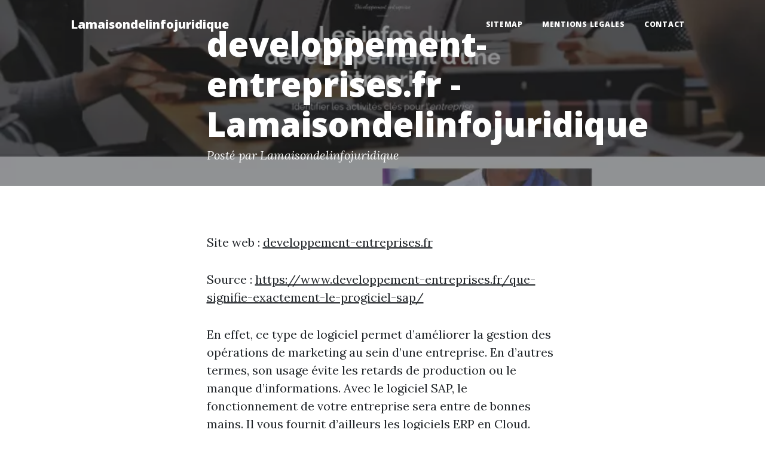

--- FILE ---
content_type: text/html; charset=utf-8
request_url: https://www.lamaisondelinfojuridique.fr/comment-ajouter-un-agenda-sur-gmail-web-de-bretagne-developpement-entreprises/
body_size: 1782
content:
<!DOCTYPE html>
<html lang="fr">
    <head>
        <meta charset="utf-8" />
        <meta name="viewport" content="width=device-width, initial-scale=1, shrink-to-fit=no" />
        <meta name="description" content="" />
        <meta name="author" content="" />
        <link rel="canonical" href="https://www.lamaisondelinfojuridique.fr/comment-ajouter-un-agenda-sur-gmail-web-de-bretagne-developpement-entreprises/" />
        
        <title>developpement-entreprises.fr - Lamaisondelinfojuridique</title>
        <link rel="icon" type="image/x-icon" href="../assets/favicon.ico" />
        <!-- Google fonts-->
        <link href="https://fonts.googleapis.com/css?family=Lora:400,700,400italic,700italic" rel="stylesheet" type="text/css" />
        <link href="https://fonts.googleapis.com/css?family=Open+Sans:300italic,400italic,600italic,700italic,800italic,400,300,600,700,800" rel="stylesheet" type="text/css" />
        <!-- Core theme CSS (includes Bootstrap)-->
        <link href="../css/styles.css" rel="stylesheet" />
    </head>
    <body>
        <!-- Navigation-->
        <nav class="navbar navbar-expand-lg navbar-light" id="mainNav">
            <div class="container px-4 px-lg-5">
                <a class="navbar-brand" href="https://www.lamaisondelinfojuridique.fr/">Lamaisondelinfojuridique</a>
                <button class="navbar-toggler" type="button" data-bs-toggle="collapse" data-bs-target="#navbarResponsive" aria-controls="navbarResponsive" aria-expanded="false" aria-label="Toggle navigation">
                    Menu
                    <i class="fas fa-bars"></i>
                </button>
                <div class="collapse navbar-collapse" id="navbarResponsive">
                    <ul class="navbar-nav ms-auto py-4 py-lg-0">
                        <li class="nav-item"><a class="nav-link px-lg-3 py-3 py-lg-4" href="../sitemap.html">sitemap</a></li>
                        <li class="nav-item"><a class="nav-link px-lg-3 py-3 py-lg-4" href="../mentions-legales.html">mentions legales</a></li>
                        <li class="nav-item"><a class="nav-link px-lg-3 py-3 py-lg-4" href="../contact.html">Contact</a></li>
                    </ul>
                </div>
            </div>
        </nav>
        <!-- Page Header-->
        <header class="masthead" style="background-image: url('../assets/img/800x450-developpement-entreprises.fr.webp')">
            <div class="container position-relative px-4 px-lg-5">
                <div class="row gx-4 gx-lg-5 justify-content-center">
                    <div class="col-md-10 col-lg-8 col-xl-7">
                        <div class="post-heading">
                            <h1>developpement-entreprises.fr - Lamaisondelinfojuridique</h1>
                            <span class="meta">
                                Posté par Lamaisondelinfojuridique
                            </span>
                        </div>
                    </div>
                </div>
            </div>
        </header>
        <!-- Post Content-->
        <article class="mb-4">
            <div class="container px-4 px-lg-5">
                <div class="row gx-4 gx-lg-5 justify-content-center">
                    <div class="col-md-10 col-lg-8 col-xl-7">
                        <p>Site web : <a href="https://www.developpement-entreprises.fr/">developpement-entreprises.fr</a></p>
                        <p>Source : <a href="https://www.developpement-entreprises.fr/que-signifie-exactement-le-progiciel-sap/">https://www.developpement-entreprises.fr/que-signifie-exactement-le-progiciel-sap/</a></p>
                        <p>En effet, ce type de logiciel permet d’améliorer la gestion des opérations de marketing au sein d’une entreprise. En d’autres termes, son usage évite les retards de production ou le manque d’informations. Avec le logiciel SAP, le fonctionnement de votre entreprise sera entre de bonnes mains. Il vous fournit d’ailleurs les logiciels ERP en Cloud.</p>
                        <img class="img-fluid" src="../assets/img/800x450-developpement-entreprises.fr.webp" alt="" />
                        <p>Source : <a href="https://www.developpement-entreprises.fr/comprendre-ce-quest-la-rotation-des-stocks/">https://www.developpement-entreprises.fr/comprendre-ce-quest-la-rotation-des-stocks/</a></p>
                        <p>Mais vos ventes dépendent aussi de vos stocks. A vous de voir si votre stock de marchandises peut satisfaire les besoins de vos clients.  Avantages du calcul de la rotation des stocks  Calculer le ratio de rotation de ses stocks offre plusieurs avantages notamment sur les côtés approvisionnement et logistique de votre entreprise.</p>
                    </div>
                </div>
            </div>
        </article><!-- Footer-->
        <footer class="border-top">
            <div class="container px-4 px-lg-5">
                <div class="row gx-4 gx-lg-5 justify-content-center">
                    <div class="col-md-10 col-lg-8 col-xl-7">
                        <div class="small text-center text-muted fst-italic">Copyright &copy; lamaisondelinfojuridique.fr 2024</div>
                    </div>
                </div>
            </div>
        </footer>
        <!-- Bootstrap core JS-->
        <script src="https://cdn.jsdelivr.net/npm/bootstrap@5.1.3/dist/js/bootstrap.bundle.min.js"></script>
        <!-- Core theme JS-->
        <script src="../js/scripts.js"></script>
    <script defer src="https://static.cloudflareinsights.com/beacon.min.js/vcd15cbe7772f49c399c6a5babf22c1241717689176015" integrity="sha512-ZpsOmlRQV6y907TI0dKBHq9Md29nnaEIPlkf84rnaERnq6zvWvPUqr2ft8M1aS28oN72PdrCzSjY4U6VaAw1EQ==" data-cf-beacon='{"version":"2024.11.0","token":"cd5ac6e4654f41f580790ac72aaad21a","r":1,"server_timing":{"name":{"cfCacheStatus":true,"cfEdge":true,"cfExtPri":true,"cfL4":true,"cfOrigin":true,"cfSpeedBrain":true},"location_startswith":null}}' crossorigin="anonymous"></script>
</body>
</html>